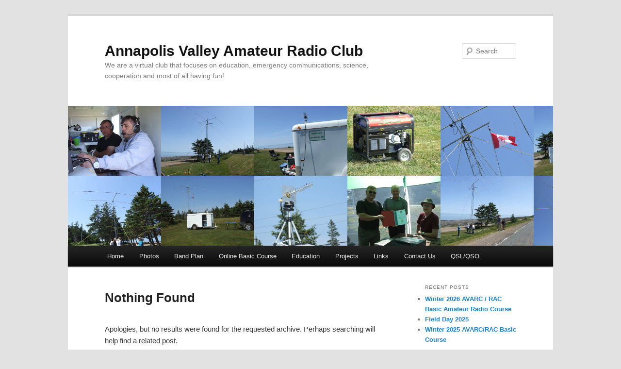

--- FILE ---
content_type: text/html; charset=UTF-8
request_url: https://avarc.ca/index.php/tag/remo/
body_size: 9977
content:
<!DOCTYPE html>
<html lang="en-CA">
<head>
<meta charset="UTF-8" />
<meta name="viewport" content="width=device-width, initial-scale=1.0" />
<title>
REMO | Annapolis Valley Amateur Radio Club	</title>
<link rel="profile" href="https://gmpg.org/xfn/11" />
<link rel="stylesheet" type="text/css" media="all" href="https://avarc.ca/wp-content/themes/twentyeleven/style.css?ver=20251202" />
<link rel="pingback" href="https://avarc.ca/xmlrpc.php">
<meta name='robots' content='max-image-preview:large' />
<link rel="alternate" type="application/rss+xml" title="Annapolis Valley Amateur Radio Club &raquo; Feed" href="https://avarc.ca/index.php/feed/" />
<link rel="alternate" type="application/rss+xml" title="Annapolis Valley Amateur Radio Club &raquo; Comments Feed" href="https://avarc.ca/index.php/comments/feed/" />
<link rel="alternate" type="application/rss+xml" title="Annapolis Valley Amateur Radio Club &raquo; REMO Tag Feed" href="https://avarc.ca/index.php/tag/remo/feed/" />
<style id='wp-img-auto-sizes-contain-inline-css' type='text/css'>
img:is([sizes=auto i],[sizes^="auto," i]){contain-intrinsic-size:3000px 1500px}
/*# sourceURL=wp-img-auto-sizes-contain-inline-css */
</style>
<style id='wp-emoji-styles-inline-css' type='text/css'>

	img.wp-smiley, img.emoji {
		display: inline !important;
		border: none !important;
		box-shadow: none !important;
		height: 1em !important;
		width: 1em !important;
		margin: 0 0.07em !important;
		vertical-align: -0.1em !important;
		background: none !important;
		padding: 0 !important;
	}
/*# sourceURL=wp-emoji-styles-inline-css */
</style>
<style id='wp-block-library-inline-css' type='text/css'>
:root{--wp-block-synced-color:#7a00df;--wp-block-synced-color--rgb:122,0,223;--wp-bound-block-color:var(--wp-block-synced-color);--wp-editor-canvas-background:#ddd;--wp-admin-theme-color:#007cba;--wp-admin-theme-color--rgb:0,124,186;--wp-admin-theme-color-darker-10:#006ba1;--wp-admin-theme-color-darker-10--rgb:0,107,160.5;--wp-admin-theme-color-darker-20:#005a87;--wp-admin-theme-color-darker-20--rgb:0,90,135;--wp-admin-border-width-focus:2px}@media (min-resolution:192dpi){:root{--wp-admin-border-width-focus:1.5px}}.wp-element-button{cursor:pointer}:root .has-very-light-gray-background-color{background-color:#eee}:root .has-very-dark-gray-background-color{background-color:#313131}:root .has-very-light-gray-color{color:#eee}:root .has-very-dark-gray-color{color:#313131}:root .has-vivid-green-cyan-to-vivid-cyan-blue-gradient-background{background:linear-gradient(135deg,#00d084,#0693e3)}:root .has-purple-crush-gradient-background{background:linear-gradient(135deg,#34e2e4,#4721fb 50%,#ab1dfe)}:root .has-hazy-dawn-gradient-background{background:linear-gradient(135deg,#faaca8,#dad0ec)}:root .has-subdued-olive-gradient-background{background:linear-gradient(135deg,#fafae1,#67a671)}:root .has-atomic-cream-gradient-background{background:linear-gradient(135deg,#fdd79a,#004a59)}:root .has-nightshade-gradient-background{background:linear-gradient(135deg,#330968,#31cdcf)}:root .has-midnight-gradient-background{background:linear-gradient(135deg,#020381,#2874fc)}:root{--wp--preset--font-size--normal:16px;--wp--preset--font-size--huge:42px}.has-regular-font-size{font-size:1em}.has-larger-font-size{font-size:2.625em}.has-normal-font-size{font-size:var(--wp--preset--font-size--normal)}.has-huge-font-size{font-size:var(--wp--preset--font-size--huge)}.has-text-align-center{text-align:center}.has-text-align-left{text-align:left}.has-text-align-right{text-align:right}.has-fit-text{white-space:nowrap!important}#end-resizable-editor-section{display:none}.aligncenter{clear:both}.items-justified-left{justify-content:flex-start}.items-justified-center{justify-content:center}.items-justified-right{justify-content:flex-end}.items-justified-space-between{justify-content:space-between}.screen-reader-text{border:0;clip-path:inset(50%);height:1px;margin:-1px;overflow:hidden;padding:0;position:absolute;width:1px;word-wrap:normal!important}.screen-reader-text:focus{background-color:#ddd;clip-path:none;color:#444;display:block;font-size:1em;height:auto;left:5px;line-height:normal;padding:15px 23px 14px;text-decoration:none;top:5px;width:auto;z-index:100000}html :where(.has-border-color){border-style:solid}html :where([style*=border-top-color]){border-top-style:solid}html :where([style*=border-right-color]){border-right-style:solid}html :where([style*=border-bottom-color]){border-bottom-style:solid}html :where([style*=border-left-color]){border-left-style:solid}html :where([style*=border-width]){border-style:solid}html :where([style*=border-top-width]){border-top-style:solid}html :where([style*=border-right-width]){border-right-style:solid}html :where([style*=border-bottom-width]){border-bottom-style:solid}html :where([style*=border-left-width]){border-left-style:solid}html :where(img[class*=wp-image-]){height:auto;max-width:100%}:where(figure){margin:0 0 1em}html :where(.is-position-sticky){--wp-admin--admin-bar--position-offset:var(--wp-admin--admin-bar--height,0px)}@media screen and (max-width:600px){html :where(.is-position-sticky){--wp-admin--admin-bar--position-offset:0px}}

/*# sourceURL=wp-block-library-inline-css */
</style><style id='global-styles-inline-css' type='text/css'>
:root{--wp--preset--aspect-ratio--square: 1;--wp--preset--aspect-ratio--4-3: 4/3;--wp--preset--aspect-ratio--3-4: 3/4;--wp--preset--aspect-ratio--3-2: 3/2;--wp--preset--aspect-ratio--2-3: 2/3;--wp--preset--aspect-ratio--16-9: 16/9;--wp--preset--aspect-ratio--9-16: 9/16;--wp--preset--color--black: #000;--wp--preset--color--cyan-bluish-gray: #abb8c3;--wp--preset--color--white: #fff;--wp--preset--color--pale-pink: #f78da7;--wp--preset--color--vivid-red: #cf2e2e;--wp--preset--color--luminous-vivid-orange: #ff6900;--wp--preset--color--luminous-vivid-amber: #fcb900;--wp--preset--color--light-green-cyan: #7bdcb5;--wp--preset--color--vivid-green-cyan: #00d084;--wp--preset--color--pale-cyan-blue: #8ed1fc;--wp--preset--color--vivid-cyan-blue: #0693e3;--wp--preset--color--vivid-purple: #9b51e0;--wp--preset--color--blue: #1982d1;--wp--preset--color--dark-gray: #373737;--wp--preset--color--medium-gray: #666;--wp--preset--color--light-gray: #e2e2e2;--wp--preset--gradient--vivid-cyan-blue-to-vivid-purple: linear-gradient(135deg,rgb(6,147,227) 0%,rgb(155,81,224) 100%);--wp--preset--gradient--light-green-cyan-to-vivid-green-cyan: linear-gradient(135deg,rgb(122,220,180) 0%,rgb(0,208,130) 100%);--wp--preset--gradient--luminous-vivid-amber-to-luminous-vivid-orange: linear-gradient(135deg,rgb(252,185,0) 0%,rgb(255,105,0) 100%);--wp--preset--gradient--luminous-vivid-orange-to-vivid-red: linear-gradient(135deg,rgb(255,105,0) 0%,rgb(207,46,46) 100%);--wp--preset--gradient--very-light-gray-to-cyan-bluish-gray: linear-gradient(135deg,rgb(238,238,238) 0%,rgb(169,184,195) 100%);--wp--preset--gradient--cool-to-warm-spectrum: linear-gradient(135deg,rgb(74,234,220) 0%,rgb(151,120,209) 20%,rgb(207,42,186) 40%,rgb(238,44,130) 60%,rgb(251,105,98) 80%,rgb(254,248,76) 100%);--wp--preset--gradient--blush-light-purple: linear-gradient(135deg,rgb(255,206,236) 0%,rgb(152,150,240) 100%);--wp--preset--gradient--blush-bordeaux: linear-gradient(135deg,rgb(254,205,165) 0%,rgb(254,45,45) 50%,rgb(107,0,62) 100%);--wp--preset--gradient--luminous-dusk: linear-gradient(135deg,rgb(255,203,112) 0%,rgb(199,81,192) 50%,rgb(65,88,208) 100%);--wp--preset--gradient--pale-ocean: linear-gradient(135deg,rgb(255,245,203) 0%,rgb(182,227,212) 50%,rgb(51,167,181) 100%);--wp--preset--gradient--electric-grass: linear-gradient(135deg,rgb(202,248,128) 0%,rgb(113,206,126) 100%);--wp--preset--gradient--midnight: linear-gradient(135deg,rgb(2,3,129) 0%,rgb(40,116,252) 100%);--wp--preset--font-size--small: 13px;--wp--preset--font-size--medium: 20px;--wp--preset--font-size--large: 36px;--wp--preset--font-size--x-large: 42px;--wp--preset--spacing--20: 0.44rem;--wp--preset--spacing--30: 0.67rem;--wp--preset--spacing--40: 1rem;--wp--preset--spacing--50: 1.5rem;--wp--preset--spacing--60: 2.25rem;--wp--preset--spacing--70: 3.38rem;--wp--preset--spacing--80: 5.06rem;--wp--preset--shadow--natural: 6px 6px 9px rgba(0, 0, 0, 0.2);--wp--preset--shadow--deep: 12px 12px 50px rgba(0, 0, 0, 0.4);--wp--preset--shadow--sharp: 6px 6px 0px rgba(0, 0, 0, 0.2);--wp--preset--shadow--outlined: 6px 6px 0px -3px rgb(255, 255, 255), 6px 6px rgb(0, 0, 0);--wp--preset--shadow--crisp: 6px 6px 0px rgb(0, 0, 0);}:where(.is-layout-flex){gap: 0.5em;}:where(.is-layout-grid){gap: 0.5em;}body .is-layout-flex{display: flex;}.is-layout-flex{flex-wrap: wrap;align-items: center;}.is-layout-flex > :is(*, div){margin: 0;}body .is-layout-grid{display: grid;}.is-layout-grid > :is(*, div){margin: 0;}:where(.wp-block-columns.is-layout-flex){gap: 2em;}:where(.wp-block-columns.is-layout-grid){gap: 2em;}:where(.wp-block-post-template.is-layout-flex){gap: 1.25em;}:where(.wp-block-post-template.is-layout-grid){gap: 1.25em;}.has-black-color{color: var(--wp--preset--color--black) !important;}.has-cyan-bluish-gray-color{color: var(--wp--preset--color--cyan-bluish-gray) !important;}.has-white-color{color: var(--wp--preset--color--white) !important;}.has-pale-pink-color{color: var(--wp--preset--color--pale-pink) !important;}.has-vivid-red-color{color: var(--wp--preset--color--vivid-red) !important;}.has-luminous-vivid-orange-color{color: var(--wp--preset--color--luminous-vivid-orange) !important;}.has-luminous-vivid-amber-color{color: var(--wp--preset--color--luminous-vivid-amber) !important;}.has-light-green-cyan-color{color: var(--wp--preset--color--light-green-cyan) !important;}.has-vivid-green-cyan-color{color: var(--wp--preset--color--vivid-green-cyan) !important;}.has-pale-cyan-blue-color{color: var(--wp--preset--color--pale-cyan-blue) !important;}.has-vivid-cyan-blue-color{color: var(--wp--preset--color--vivid-cyan-blue) !important;}.has-vivid-purple-color{color: var(--wp--preset--color--vivid-purple) !important;}.has-black-background-color{background-color: var(--wp--preset--color--black) !important;}.has-cyan-bluish-gray-background-color{background-color: var(--wp--preset--color--cyan-bluish-gray) !important;}.has-white-background-color{background-color: var(--wp--preset--color--white) !important;}.has-pale-pink-background-color{background-color: var(--wp--preset--color--pale-pink) !important;}.has-vivid-red-background-color{background-color: var(--wp--preset--color--vivid-red) !important;}.has-luminous-vivid-orange-background-color{background-color: var(--wp--preset--color--luminous-vivid-orange) !important;}.has-luminous-vivid-amber-background-color{background-color: var(--wp--preset--color--luminous-vivid-amber) !important;}.has-light-green-cyan-background-color{background-color: var(--wp--preset--color--light-green-cyan) !important;}.has-vivid-green-cyan-background-color{background-color: var(--wp--preset--color--vivid-green-cyan) !important;}.has-pale-cyan-blue-background-color{background-color: var(--wp--preset--color--pale-cyan-blue) !important;}.has-vivid-cyan-blue-background-color{background-color: var(--wp--preset--color--vivid-cyan-blue) !important;}.has-vivid-purple-background-color{background-color: var(--wp--preset--color--vivid-purple) !important;}.has-black-border-color{border-color: var(--wp--preset--color--black) !important;}.has-cyan-bluish-gray-border-color{border-color: var(--wp--preset--color--cyan-bluish-gray) !important;}.has-white-border-color{border-color: var(--wp--preset--color--white) !important;}.has-pale-pink-border-color{border-color: var(--wp--preset--color--pale-pink) !important;}.has-vivid-red-border-color{border-color: var(--wp--preset--color--vivid-red) !important;}.has-luminous-vivid-orange-border-color{border-color: var(--wp--preset--color--luminous-vivid-orange) !important;}.has-luminous-vivid-amber-border-color{border-color: var(--wp--preset--color--luminous-vivid-amber) !important;}.has-light-green-cyan-border-color{border-color: var(--wp--preset--color--light-green-cyan) !important;}.has-vivid-green-cyan-border-color{border-color: var(--wp--preset--color--vivid-green-cyan) !important;}.has-pale-cyan-blue-border-color{border-color: var(--wp--preset--color--pale-cyan-blue) !important;}.has-vivid-cyan-blue-border-color{border-color: var(--wp--preset--color--vivid-cyan-blue) !important;}.has-vivid-purple-border-color{border-color: var(--wp--preset--color--vivid-purple) !important;}.has-vivid-cyan-blue-to-vivid-purple-gradient-background{background: var(--wp--preset--gradient--vivid-cyan-blue-to-vivid-purple) !important;}.has-light-green-cyan-to-vivid-green-cyan-gradient-background{background: var(--wp--preset--gradient--light-green-cyan-to-vivid-green-cyan) !important;}.has-luminous-vivid-amber-to-luminous-vivid-orange-gradient-background{background: var(--wp--preset--gradient--luminous-vivid-amber-to-luminous-vivid-orange) !important;}.has-luminous-vivid-orange-to-vivid-red-gradient-background{background: var(--wp--preset--gradient--luminous-vivid-orange-to-vivid-red) !important;}.has-very-light-gray-to-cyan-bluish-gray-gradient-background{background: var(--wp--preset--gradient--very-light-gray-to-cyan-bluish-gray) !important;}.has-cool-to-warm-spectrum-gradient-background{background: var(--wp--preset--gradient--cool-to-warm-spectrum) !important;}.has-blush-light-purple-gradient-background{background: var(--wp--preset--gradient--blush-light-purple) !important;}.has-blush-bordeaux-gradient-background{background: var(--wp--preset--gradient--blush-bordeaux) !important;}.has-luminous-dusk-gradient-background{background: var(--wp--preset--gradient--luminous-dusk) !important;}.has-pale-ocean-gradient-background{background: var(--wp--preset--gradient--pale-ocean) !important;}.has-electric-grass-gradient-background{background: var(--wp--preset--gradient--electric-grass) !important;}.has-midnight-gradient-background{background: var(--wp--preset--gradient--midnight) !important;}.has-small-font-size{font-size: var(--wp--preset--font-size--small) !important;}.has-medium-font-size{font-size: var(--wp--preset--font-size--medium) !important;}.has-large-font-size{font-size: var(--wp--preset--font-size--large) !important;}.has-x-large-font-size{font-size: var(--wp--preset--font-size--x-large) !important;}
/*# sourceURL=global-styles-inline-css */
</style>

<style id='classic-theme-styles-inline-css' type='text/css'>
/*! This file is auto-generated */
.wp-block-button__link{color:#fff;background-color:#32373c;border-radius:9999px;box-shadow:none;text-decoration:none;padding:calc(.667em + 2px) calc(1.333em + 2px);font-size:1.125em}.wp-block-file__button{background:#32373c;color:#fff;text-decoration:none}
/*# sourceURL=/wp-includes/css/classic-themes.min.css */
</style>
<link rel='stylesheet' id='contact-form-7-css' href='https://avarc.ca/wp-content/plugins/contact-form-7/includes/css/styles.css?ver=6.1.4' type='text/css' media='all' />
<style id='contact-form-7-inline-css' type='text/css'>
.wpcf7 .wpcf7-recaptcha iframe {margin-bottom: 0;}.wpcf7 .wpcf7-recaptcha[data-align="center"] > div {margin: 0 auto;}.wpcf7 .wpcf7-recaptcha[data-align="right"] > div {margin: 0 0 0 auto;}
/*# sourceURL=contact-form-7-inline-css */
</style>
<link rel='stylesheet' id='twentyeleven-block-style-css' href='https://avarc.ca/wp-content/themes/twentyeleven/blocks.css?ver=20240703' type='text/css' media='all' />
<link rel='stylesheet' id='__EPYT__style-css' href='https://avarc.ca/wp-content/plugins/youtube-embed-plus/styles/ytprefs.min.css?ver=14.2.4' type='text/css' media='all' />
<style id='__EPYT__style-inline-css' type='text/css'>

                .epyt-gallery-thumb {
                        width: 33.333%;
                }
                
/*# sourceURL=__EPYT__style-inline-css */
</style>
<script type="text/javascript" src="https://avarc.ca/wp-includes/js/jquery/jquery.min.js?ver=3.7.1" id="jquery-core-js"></script>
<script type="text/javascript" src="https://avarc.ca/wp-includes/js/jquery/jquery-migrate.min.js?ver=3.4.1" id="jquery-migrate-js"></script>
<script type="text/javascript" id="__ytprefs__-js-extra">
/* <![CDATA[ */
var _EPYT_ = {"ajaxurl":"https://avarc.ca/wp-admin/admin-ajax.php","security":"ff6210bbd0","gallery_scrolloffset":"20","eppathtoscripts":"https://avarc.ca/wp-content/plugins/youtube-embed-plus/scripts/","eppath":"https://avarc.ca/wp-content/plugins/youtube-embed-plus/","epresponsiveselector":"[\"iframe.__youtube_prefs_widget__\"]","epdovol":"1","version":"14.2.4","evselector":"iframe.__youtube_prefs__[src], iframe[src*=\"youtube.com/embed/\"], iframe[src*=\"youtube-nocookie.com/embed/\"]","ajax_compat":"","maxres_facade":"eager","ytapi_load":"light","pause_others":"","stopMobileBuffer":"1","facade_mode":"","not_live_on_channel":""};
//# sourceURL=__ytprefs__-js-extra
/* ]]> */
</script>
<script type="text/javascript" src="https://avarc.ca/wp-content/plugins/youtube-embed-plus/scripts/ytprefs.min.js?ver=14.2.4" id="__ytprefs__-js"></script>
<link rel="https://api.w.org/" href="https://avarc.ca/index.php/wp-json/" /><link rel="alternate" title="JSON" type="application/json" href="https://avarc.ca/index.php/wp-json/wp/v2/tags/59" /><link rel="EditURI" type="application/rsd+xml" title="RSD" href="https://avarc.ca/xmlrpc.php?rsd" />
<meta name="generator" content="WordPress 6.9" />

		<!-- GA Google Analytics @ https://m0n.co/ga -->
		<script>
			(function(i,s,o,g,r,a,m){i['GoogleAnalyticsObject']=r;i[r]=i[r]||function(){
			(i[r].q=i[r].q||[]).push(arguments)},i[r].l=1*new Date();a=s.createElement(o),
			m=s.getElementsByTagName(o)[0];a.async=1;a.src=g;m.parentNode.insertBefore(a,m)
			})(window,document,'script','https://www.google-analytics.com/analytics.js','ga');
			ga('create', 'G-7Q014DGEWW', 'auto');
			ga('send', 'pageview');
		</script>

	<style type="text/css">.recentcomments a{display:inline !important;padding:0 !important;margin:0 !important;}</style></head>

<body class="archive tag tag-remo tag-59 wp-embed-responsive wp-theme-twentyeleven locale-en-ca two-column right-sidebar">
<div class="skip-link"><a class="assistive-text" href="#content">Skip to primary content</a></div><div class="skip-link"><a class="assistive-text" href="#secondary">Skip to secondary content</a></div><div id="page" class="hfeed">
	<header id="branding">
			<hgroup>
									<h1 id="site-title"><span><a href="https://avarc.ca/" rel="home" >Annapolis Valley Amateur Radio Club</a></span></h1>
										<h2 id="site-description">We are a virtual club that focuses on education, emergency communications, science, cooperation and most of all having fun!</h2>
							</hgroup>

						<a href="https://avarc.ca/" rel="home" >
				<img src="https://avarc.ca/wp-content/uploads/2016/08/avarc_logo.png" width="1000" height="288" alt="Annapolis Valley Amateur Radio Club" srcset="https://avarc.ca/wp-content/uploads/2016/08/avarc_logo.png 1000w, https://avarc.ca/wp-content/uploads/2016/08/avarc_logo-300x86.png 300w, https://avarc.ca/wp-content/uploads/2016/08/avarc_logo-768x221.png 768w, https://avarc.ca/wp-content/uploads/2016/08/avarc_logo-500x144.png 500w" sizes="(max-width: 1000px) 100vw, 1000px" decoding="async" fetchpriority="high" />			</a>
			
									<form method="get" id="searchform" action="https://avarc.ca/">
		<label for="s" class="assistive-text">Search</label>
		<input type="text" class="field" name="s" id="s" placeholder="Search" />
		<input type="submit" class="submit" name="submit" id="searchsubmit" value="Search" />
	</form>
			
			<nav id="access">
				<h3 class="assistive-text">Main menu</h3>
				<div class="menu-menu-1-container"><ul id="menu-menu-1" class="menu"><li id="menu-item-68" class="menu-item menu-item-type-custom menu-item-object-custom menu-item-home menu-item-has-children menu-item-68"><a href="https://avarc.ca/">Home</a>
<ul class="sub-menu">
	<li id="menu-item-143" class="menu-item menu-item-type-post_type menu-item-object-page menu-item-143"><a href="https://avarc.ca/index.php/who-we-are/">Who We Are</a></li>
</ul>
</li>
<li id="menu-item-786" class="menu-item menu-item-type-custom menu-item-object-custom menu-item-has-children menu-item-786"><a href="#">Photos</a>
<ul class="sub-menu">
	<li id="menu-item-787" class="menu-item menu-item-type-post_type menu-item-object-page menu-item-787"><a href="https://avarc.ca/index.php/field-day/">Field Day</a></li>
	<li id="menu-item-791" class="menu-item menu-item-type-post_type menu-item-object-page menu-item-791"><a href="https://avarc.ca/index.php/winter-field-day/">Winter Field Day</a></li>
	<li id="menu-item-794" class="menu-item menu-item-type-post_type menu-item-object-page menu-item-794"><a href="https://avarc.ca/index.php/club-activities/">Club Activities</a></li>
	<li id="menu-item-797" class="menu-item menu-item-type-post_type menu-item-object-page menu-item-797"><a href="https://avarc.ca/index.php/activations/">Activations</a></li>
	<li id="menu-item-800" class="menu-item menu-item-type-post_type menu-item-object-page menu-item-800"><a href="https://avarc.ca/index.php/education-2/">Education and Learning</a></li>
	<li id="menu-item-803" class="menu-item menu-item-type-post_type menu-item-object-page menu-item-803"><a href="https://avarc.ca/index.php/emergency-preparedness/">Emergency Preparedness</a></li>
</ul>
</li>
<li id="menu-item-150" class="menu-item menu-item-type-post_type menu-item-object-page menu-item-has-children menu-item-150"><a href="https://avarc.ca/index.php/band-plan/">Band Plan</a>
<ul class="sub-menu">
	<li id="menu-item-105" class="menu-item menu-item-type-custom menu-item-object-custom menu-item-105"><a target="_blank" href="https://wp.rac.ca/wp-content/uploads/files/pdf/RAC%20Bandplan%20December%201%202015.pdf">0 &#8211; 30MHz</a></li>
	<li id="menu-item-152" class="menu-item menu-item-type-custom menu-item-object-custom menu-item-152"><a href="https://avarc.ca/?mdocs-file=1018">630 Meter Band</a></li>
</ul>
</li>
<li id="menu-item-487" class="menu-item menu-item-type-post_type menu-item-object-page menu-item-has-children menu-item-487"><a href="https://avarc.ca/index.php/online-basic-course/">Online Basic Course</a>
<ul class="sub-menu">
	<li id="menu-item-1260" class="menu-item menu-item-type-post_type menu-item-object-page menu-item-1260"><a href="https://avarc.ca/index.php/online-basic-course/">Basic Course Lessons</a></li>
	<li id="menu-item-1259" class="menu-item menu-item-type-post_type menu-item-object-page menu-item-1259"><a href="https://avarc.ca/index.php/education/basic-course/ised-document-audio-recordings/">ISED Document Audio Recordings</a></li>
</ul>
</li>
<li id="menu-item-136" class="menu-item menu-item-type-post_type menu-item-object-page menu-item-has-children menu-item-136"><a href="https://avarc.ca/index.php/education/">Education</a>
<ul class="sub-menu">
	<li id="menu-item-1320" class="menu-item menu-item-type-post_type menu-item-object-page menu-item-1320"><a href="https://avarc.ca/index.php/online-basic-course/">Online Basic Course</a></li>
	<li id="menu-item-271" class="menu-item menu-item-type-post_type menu-item-object-page menu-item-271"><a href="https://avarc.ca/index.php/education/advanced-course/">Advanced Course</a></li>
	<li id="menu-item-279" class="menu-item menu-item-type-post_type menu-item-object-page menu-item-279"><a href="https://avarc.ca/index.php/education/general-educational/">General (not course related)</a></li>
	<li id="menu-item-376" class="menu-item menu-item-type-post_type menu-item-object-page menu-item-376"><a href="https://avarc.ca/index.php/education/emo/">EMO</a></li>
</ul>
</li>
<li id="menu-item-255" class="menu-item menu-item-type-custom menu-item-object-custom menu-item-has-children menu-item-255"><a href="#">Projects</a>
<ul class="sub-menu">
	<li id="menu-item-260" class="menu-item menu-item-type-post_type menu-item-object-page menu-item-260"><a href="https://avarc.ca/index.php/arsa-balloon-project/">ARSA Balloon Project</a></li>
</ul>
</li>
<li id="menu-item-121" class="menu-item menu-item-type-post_type menu-item-object-page menu-item-121"><a href="https://avarc.ca/index.php/links/">Links</a></li>
<li id="menu-item-70" class="menu-item menu-item-type-post_type menu-item-object-page menu-item-70"><a href="https://avarc.ca/index.php/contact-us/">Contact Us</a></li>
<li id="menu-item-256" class="menu-item menu-item-type-custom menu-item-object-custom menu-item-has-children menu-item-256"><a href="#">QSL/QSO</a>
<ul class="sub-menu">
	<li id="menu-item-206" class="menu-item menu-item-type-custom menu-item-object-custom menu-item-206"><a target="_blank" href="https://www.eQSL.cc/Member.cfm?VA1AVR">QSL</a></li>
	<li id="menu-item-207" class="menu-item menu-item-type-custom menu-item-object-custom menu-item-207"><a target="_blank" href="https://avarc.ca/qsomap.html">QSO Map</a></li>
</ul>
</li>
</ul></div>			</nav><!-- #access -->
	</header><!-- #branding -->


	<div id="main">

		<section id="primary">
			<div id="content" role="main">

			
				<article id="post-0" class="post no-results not-found">
					<header class="entry-header">
						<h1 class="entry-title">Nothing Found</h1>
					</header><!-- .entry-header -->

					<div class="entry-content">
						<p>Apologies, but no results were found for the requested archive. Perhaps searching will help find a related post.</p>
							<form method="get" id="searchform" action="https://avarc.ca/">
		<label for="s" class="assistive-text">Search</label>
		<input type="text" class="field" name="s" id="s" placeholder="Search" />
		<input type="submit" class="submit" name="submit" id="searchsubmit" value="Search" />
	</form>
					</div><!-- .entry-content -->
				</article><!-- #post-0 -->

			
			</div><!-- #content -->
		</section><!-- #primary -->

		<div id="secondary" class="widget-area" role="complementary">
			
		<aside id="recent-posts-2" class="widget widget_recent_entries">
		<h3 class="widget-title">Recent Posts</h3>
		<ul>
											<li>
					<a href="https://avarc.ca/index.php/winter-2026-avarc-rac-basic-amateur-radio-course/">Winter 2026 AVARC / RAC Basic Amateur Radio Course</a>
									</li>
											<li>
					<a href="https://avarc.ca/index.php/field-day-2025/">Field Day 2025</a>
									</li>
											<li>
					<a href="https://avarc.ca/index.php/winter-2025-avarc-rac-basic-course/">Winter 2025 AVARC/RAC Basic Course</a>
									</li>
					</ul>

		</aside><aside id="recent-comments-2" class="widget widget_recent_comments"><h3 class="widget-title">Recent Comments</h3><ul id="recentcomments"><li class="recentcomments"><span class="comment-author-link">Al Penney</span> on <a href="https://avarc.ca/index.php/winter-2025-avarc-rac-basic-course/#comment-32885">Winter 2025 AVARC/RAC Basic Course</a></li><li class="recentcomments"><span class="comment-author-link">Charles T Thompson</span> on <a href="https://avarc.ca/index.php/winter-2025-avarc-rac-basic-course/#comment-32859">Winter 2025 AVARC/RAC Basic Course</a></li><li class="recentcomments"><span class="comment-author-link">Al Penney</span> on <a href="https://avarc.ca/index.php/winter-2025-avarc-rac-basic-course/#comment-28652">Winter 2025 AVARC/RAC Basic Course</a></li></ul></aside><aside id="categories-2" class="widget widget_categories"><h3 class="widget-title">Categories</h3>
			<ul>
					<li class="cat-item cat-item-29"><a href="https://avarc.ca/index.php/category/announcements/">Announcements</a>
</li>
	<li class="cat-item cat-item-6"><a href="https://avarc.ca/index.php/category/antennas/">Antennas</a>
</li>
	<li class="cat-item cat-item-65"><a href="https://avarc.ca/index.php/category/balloon-project/">Balloon Project</a>
</li>
	<li class="cat-item cat-item-4"><a href="https://avarc.ca/index.php/category/theory/basic-theory/">Basic Theory</a>
</li>
	<li class="cat-item cat-item-12"><a href="https://avarc.ca/index.php/category/operating/digital-modes/">Digital Modes</a>
</li>
	<li class="cat-item cat-item-11"><a href="https://avarc.ca/index.php/category/dx/">DX</a>
</li>
	<li class="cat-item cat-item-9"><a href="https://avarc.ca/index.php/category/emergency-preparedness/">Emergency Preparedness</a>
</li>
	<li class="cat-item cat-item-8"><a href="https://avarc.ca/index.php/category/events-celebrations/">Events &amp; Celebrations</a>
</li>
	<li class="cat-item cat-item-27"><a href="https://avarc.ca/index.php/category/ham-humour/">Ham Humour</a>
</li>
	<li class="cat-item cat-item-7"><a href="https://avarc.ca/index.php/category/history/">History</a>
</li>
	<li class="cat-item cat-item-5"><a href="https://avarc.ca/index.php/category/operating/">Operating</a>
</li>
	<li class="cat-item cat-item-10"><a href="https://avarc.ca/index.php/category/promoting-amateur-radio/">Promoting Amateur Radio</a>
</li>
	<li class="cat-item cat-item-45"><a href="https://avarc.ca/index.php/category/satellites/">Satellites</a>
</li>
	<li class="cat-item cat-item-3"><a href="https://avarc.ca/index.php/category/theory/">Theory</a>
</li>
			</ul>

			</aside><aside id="tag_cloud-2" class="widget widget_tag_cloud"><h3 class="widget-title">Tags</h3><div class="tagcloud"><ul class='wp-tag-cloud' role='list'>
	<li><a href="https://avarc.ca/index.php/tag/aide-memoire/" class="tag-cloud-link tag-link-58 tag-link-position-1" style="font-size: 8pt;" aria-label="Aide-Memoire (1 item)">Aide-Memoire</a></li>
	<li><a href="https://avarc.ca/index.php/tag/amsat/" class="tag-cloud-link tag-link-47 tag-link-position-2" style="font-size: 8pt;" aria-label="amsat (1 item)">amsat</a></li>
	<li><a href="https://avarc.ca/index.php/tag/announcement/" class="tag-cloud-link tag-link-30 tag-link-position-3" style="font-size: 8pt;" aria-label="announcement (1 item)">announcement</a></li>
	<li><a href="https://avarc.ca/index.php/tag/antennas/" class="tag-cloud-link tag-link-20 tag-link-position-4" style="font-size: 14.588235294118pt;" aria-label="antennas (4 items)">antennas</a></li>
	<li><a href="https://avarc.ca/index.php/tag/awards/" class="tag-cloud-link tag-link-69 tag-link-position-5" style="font-size: 8pt;" aria-label="Awards (1 item)">Awards</a></li>
	<li><a href="https://avarc.ca/index.php/tag/band-plan/" class="tag-cloud-link tag-link-64 tag-link-position-6" style="font-size: 8pt;" aria-label="band plan (1 item)">band plan</a></li>
	<li><a href="https://avarc.ca/index.php/tag/basic/" class="tag-cloud-link tag-link-56 tag-link-position-7" style="font-size: 8pt;" aria-label="Basic (1 item)">Basic</a></li>
	<li><a href="https://avarc.ca/index.php/tag/basic-course/" class="tag-cloud-link tag-link-38 tag-link-position-8" style="font-size: 22pt;" aria-label="basic course (13 items)">basic course</a></li>
	<li><a href="https://avarc.ca/index.php/tag/california/" class="tag-cloud-link tag-link-66 tag-link-position-9" style="font-size: 8pt;" aria-label="California (1 item)">California</a></li>
	<li><a href="https://avarc.ca/index.php/tag/callout/" class="tag-cloud-link tag-link-60 tag-link-position-10" style="font-size: 8pt;" aria-label="Callout (1 item)">Callout</a></li>
	<li><a href="https://avarc.ca/index.php/tag/course/" class="tag-cloud-link tag-link-55 tag-link-position-11" style="font-size: 8pt;" aria-label="Course (1 item)">Course</a></li>
	<li><a href="https://avarc.ca/index.php/tag/digital-modes/" class="tag-cloud-link tag-link-16 tag-link-position-12" style="font-size: 8pt;" aria-label="digital modes (1 item)">digital modes</a></li>
	<li><a href="https://avarc.ca/index.php/tag/discord/" class="tag-cloud-link tag-link-77 tag-link-position-13" style="font-size: 8pt;" aria-label="Discord (1 item)">Discord</a></li>
	<li><a href="https://avarc.ca/index.php/tag/dx/" class="tag-cloud-link tag-link-17 tag-link-position-14" style="font-size: 8pt;" aria-label="DX (1 item)">DX</a></li>
	<li><a href="https://avarc.ca/index.php/tag/dxpedition/" class="tag-cloud-link tag-link-31 tag-link-position-15" style="font-size: 8pt;" aria-label="DXPedition (1 item)">DXPedition</a></li>
	<li><a href="https://avarc.ca/index.php/tag/educational/" class="tag-cloud-link tag-link-22 tag-link-position-16" style="font-size: 8pt;" aria-label="educational (1 item)">educational</a></li>
	<li><a href="https://avarc.ca/index.php/tag/emcomm-course/" class="tag-cloud-link tag-link-61 tag-link-position-17" style="font-size: 8pt;" aria-label="EmComm Course (1 item)">EmComm Course</a></li>
	<li><a href="https://avarc.ca/index.php/tag/emergency/" class="tag-cloud-link tag-link-25 tag-link-position-18" style="font-size: 17.882352941176pt;" aria-label="emergency (7 items)">emergency</a></li>
	<li><a href="https://avarc.ca/index.php/tag/event/" class="tag-cloud-link tag-link-26 tag-link-position-19" style="font-size: 10.964705882353pt;" aria-label="event (2 items)">event</a></li>
	<li><a href="https://avarc.ca/index.php/tag/field/" class="tag-cloud-link tag-link-35 tag-link-position-20" style="font-size: 8pt;" aria-label="field (1 item)">field</a></li>
	<li><a href="https://avarc.ca/index.php/tag/field-day/" class="tag-cloud-link tag-link-14 tag-link-position-21" style="font-size: 20.188235294118pt;" aria-label="Field Day (10 items)">Field Day</a></li>
	<li><a href="https://avarc.ca/index.php/tag/hf/" class="tag-cloud-link tag-link-18 tag-link-position-22" style="font-size: 8pt;" aria-label="HF (1 item)">HF</a></li>
	<li><a href="https://avarc.ca/index.php/tag/history/" class="tag-cloud-link tag-link-24 tag-link-position-23" style="font-size: 15.905882352941pt;" aria-label="history (5 items)">history</a></li>
	<li><a href="https://avarc.ca/index.php/tag/humour/" class="tag-cloud-link tag-link-28 tag-link-position-24" style="font-size: 18.705882352941pt;" aria-label="humour (8 items)">humour</a></li>
	<li><a href="https://avarc.ca/index.php/tag/international/" class="tag-cloud-link tag-link-67 tag-link-position-25" style="font-size: 8pt;" aria-label="International (1 item)">International</a></li>
	<li><a href="https://avarc.ca/index.php/tag/ised/" class="tag-cloud-link tag-link-74 tag-link-position-26" style="font-size: 14.588235294118pt;" aria-label="ISED (4 items)">ISED</a></li>
	<li><a href="https://avarc.ca/index.php/tag/license/" class="tag-cloud-link tag-link-54 tag-link-position-27" style="font-size: 8pt;" aria-label="License (1 item)">License</a></li>
	<li><a href="https://avarc.ca/index.php/tag/lighthouse/" class="tag-cloud-link tag-link-32 tag-link-position-28" style="font-size: 12.941176470588pt;" aria-label="lighthouse (3 items)">lighthouse</a></li>
	<li><a href="https://avarc.ca/index.php/tag/maarc/" class="tag-cloud-link tag-link-75 tag-link-position-29" style="font-size: 8pt;" aria-label="MAARC (1 item)">MAARC</a></li>
	<li><a href="https://avarc.ca/index.php/tag/mavcomm/" class="tag-cloud-link tag-link-62 tag-link-position-30" style="font-size: 8pt;" aria-label="MAVCOMM (1 item)">MAVCOMM</a></li>
	<li><a href="https://avarc.ca/index.php/tag/moncton/" class="tag-cloud-link tag-link-76 tag-link-position-31" style="font-size: 8pt;" aria-label="Moncton (1 item)">Moncton</a></li>
	<li><a href="https://avarc.ca/index.php/tag/nvis/" class="tag-cloud-link tag-link-71 tag-link-position-32" style="font-size: 8pt;" aria-label="NVIS (1 item)">NVIS</a></li>
	<li><a href="https://avarc.ca/index.php/tag/operating/" class="tag-cloud-link tag-link-21 tag-link-position-33" style="font-size: 8pt;" aria-label="operating (1 item)">operating</a></li>
	<li><a href="https://avarc.ca/index.php/tag/packet-radio/" class="tag-cloud-link tag-link-73 tag-link-position-34" style="font-size: 8pt;" aria-label="packet radio (1 item)">packet radio</a></li>
	<li><a href="https://avarc.ca/index.php/tag/promoting/" class="tag-cloud-link tag-link-23 tag-link-position-35" style="font-size: 8pt;" aria-label="promoting (1 item)">promoting</a></li>
	<li><a href="https://avarc.ca/index.php/tag/question-bank/" class="tag-cloud-link tag-link-57 tag-link-position-36" style="font-size: 8pt;" aria-label="Question Bank (1 item)">Question Bank</a></li>
	<li><a href="https://avarc.ca/index.php/tag/rac/" class="tag-cloud-link tag-link-68 tag-link-position-37" style="font-size: 12.941176470588pt;" aria-label="RAC (3 items)">RAC</a></li>
	<li><a href="https://avarc.ca/index.php/tag/remo/" class="tag-cloud-link tag-link-59 tag-link-position-38" style="font-size: 8pt;" aria-label="REMO (1 item)">REMO</a></li>
	<li><a href="https://avarc.ca/index.php/tag/smart/" class="tag-cloud-link tag-link-44 tag-link-position-39" style="font-size: 10.964705882353pt;" aria-label="smart (2 items)">smart</a></li>
	<li><a href="https://avarc.ca/index.php/tag/space/" class="tag-cloud-link tag-link-37 tag-link-position-40" style="font-size: 10.964705882353pt;" aria-label="space (2 items)">space</a></li>
	<li><a href="https://avarc.ca/index.php/tag/spectrum/" class="tag-cloud-link tag-link-63 tag-link-position-41" style="font-size: 8pt;" aria-label="Spectrum (1 item)">Spectrum</a></li>
	<li><a href="https://avarc.ca/index.php/tag/spring/" class="tag-cloud-link tag-link-72 tag-link-position-42" style="font-size: 8pt;" aria-label="spring (1 item)">spring</a></li>
	<li><a href="https://avarc.ca/index.php/tag/summer/" class="tag-cloud-link tag-link-70 tag-link-position-43" style="font-size: 8pt;" aria-label="summer (1 item)">summer</a></li>
	<li><a href="https://avarc.ca/index.php/tag/vhf/" class="tag-cloud-link tag-link-19 tag-link-position-44" style="font-size: 8pt;" aria-label="VHF (1 item)">VHF</a></li>
	<li><a href="https://avarc.ca/index.php/tag/winter-field-day/" class="tag-cloud-link tag-link-41 tag-link-position-45" style="font-size: 10.964705882353pt;" aria-label="winter field day (2 items)">winter field day</a></li>
</ul>
</div>
</aside><aside id="archives-2" class="widget widget_archive"><h3 class="widget-title">Archives</h3>
			<ul>
					<li><a href='https://avarc.ca/index.php/2026/01/'>January 2026</a></li>
	<li><a href='https://avarc.ca/index.php/2025/06/'>June 2025</a></li>
	<li><a href='https://avarc.ca/index.php/2025/01/'>January 2025</a></li>
	<li><a href='https://avarc.ca/index.php/2024/12/'>December 2024</a></li>
	<li><a href='https://avarc.ca/index.php/2024/08/'>August 2024</a></li>
	<li><a href='https://avarc.ca/index.php/2024/06/'>June 2024</a></li>
	<li><a href='https://avarc.ca/index.php/2024/03/'>March 2024</a></li>
	<li><a href='https://avarc.ca/index.php/2024/02/'>February 2024</a></li>
	<li><a href='https://avarc.ca/index.php/2023/08/'>August 2023</a></li>
	<li><a href='https://avarc.ca/index.php/2023/04/'>April 2023</a></li>
	<li><a href='https://avarc.ca/index.php/2023/02/'>February 2023</a></li>
	<li><a href='https://avarc.ca/index.php/2022/12/'>December 2022</a></li>
	<li><a href='https://avarc.ca/index.php/2022/04/'>April 2022</a></li>
	<li><a href='https://avarc.ca/index.php/2022/01/'>January 2022</a></li>
	<li><a href='https://avarc.ca/index.php/2021/08/'>August 2021</a></li>
	<li><a href='https://avarc.ca/index.php/2021/03/'>March 2021</a></li>
	<li><a href='https://avarc.ca/index.php/2020/12/'>December 2020</a></li>
	<li><a href='https://avarc.ca/index.php/2020/07/'>July 2020</a></li>
	<li><a href='https://avarc.ca/index.php/2020/06/'>June 2020</a></li>
	<li><a href='https://avarc.ca/index.php/2020/02/'>February 2020</a></li>
	<li><a href='https://avarc.ca/index.php/2019/01/'>January 2019</a></li>
	<li><a href='https://avarc.ca/index.php/2018/11/'>November 2018</a></li>
	<li><a href='https://avarc.ca/index.php/2018/06/'>June 2018</a></li>
	<li><a href='https://avarc.ca/index.php/2018/05/'>May 2018</a></li>
	<li><a href='https://avarc.ca/index.php/2018/04/'>April 2018</a></li>
	<li><a href='https://avarc.ca/index.php/2017/12/'>December 2017</a></li>
	<li><a href='https://avarc.ca/index.php/2017/05/'>May 2017</a></li>
	<li><a href='https://avarc.ca/index.php/2017/04/'>April 2017</a></li>
	<li><a href='https://avarc.ca/index.php/2017/03/'>March 2017</a></li>
	<li><a href='https://avarc.ca/index.php/2017/01/'>January 2017</a></li>
	<li><a href='https://avarc.ca/index.php/2016/11/'>November 2016</a></li>
	<li><a href='https://avarc.ca/index.php/2016/10/'>October 2016</a></li>
	<li><a href='https://avarc.ca/index.php/2016/09/'>September 2016</a></li>
	<li><a href='https://avarc.ca/index.php/2016/08/'>August 2016</a></li>
	<li><a href='https://avarc.ca/index.php/2016/06/'>June 2016</a></li>
	<li><a href='https://avarc.ca/index.php/2016/05/'>May 2016</a></li>
	<li><a href='https://avarc.ca/index.php/2016/04/'>April 2016</a></li>
			</ul>

			</aside>		</div><!-- #secondary .widget-area -->

	</div><!-- #main -->

	<footer id="colophon">

			

			<div id="site-generator">
												<a href="https://en-ca.wordpress.org/" class="imprint" title="Semantic Personal Publishing Platform">
					Proudly powered by WordPress				</a>
			</div>
	</footer><!-- #colophon -->
</div><!-- #page -->

<script type="speculationrules">
{"prefetch":[{"source":"document","where":{"and":[{"href_matches":"/*"},{"not":{"href_matches":["/wp-*.php","/wp-admin/*","/wp-content/uploads/*","/wp-content/*","/wp-content/plugins/*","/wp-content/themes/twentyeleven/*","/*\\?(.+)"]}},{"not":{"selector_matches":"a[rel~=\"nofollow\"]"}},{"not":{"selector_matches":".no-prefetch, .no-prefetch a"}}]},"eagerness":"conservative"}]}
</script>
<script type="text/javascript" src="https://avarc.ca/wp-includes/js/dist/hooks.min.js?ver=dd5603f07f9220ed27f1" id="wp-hooks-js"></script>
<script type="text/javascript" src="https://avarc.ca/wp-includes/js/dist/i18n.min.js?ver=c26c3dc7bed366793375" id="wp-i18n-js"></script>
<script type="text/javascript" id="wp-i18n-js-after">
/* <![CDATA[ */
wp.i18n.setLocaleData( { 'text direction\u0004ltr': [ 'ltr' ] } );
//# sourceURL=wp-i18n-js-after
/* ]]> */
</script>
<script type="text/javascript" src="https://avarc.ca/wp-content/plugins/contact-form-7/includes/swv/js/index.js?ver=6.1.4" id="swv-js"></script>
<script type="text/javascript" id="contact-form-7-js-before">
/* <![CDATA[ */
var wpcf7 = {
    "api": {
        "root": "https:\/\/avarc.ca\/index.php\/wp-json\/",
        "namespace": "contact-form-7\/v1"
    }
};
//# sourceURL=contact-form-7-js-before
/* ]]> */
</script>
<script type="text/javascript" src="https://avarc.ca/wp-content/plugins/contact-form-7/includes/js/index.js?ver=6.1.4" id="contact-form-7-js"></script>
<script type="text/javascript" src="https://avarc.ca/wp-content/plugins/youtube-embed-plus/scripts/fitvids.min.js?ver=14.2.4" id="__ytprefsfitvids__-js"></script>
<script id="wp-emoji-settings" type="application/json">
{"baseUrl":"https://s.w.org/images/core/emoji/17.0.2/72x72/","ext":".png","svgUrl":"https://s.w.org/images/core/emoji/17.0.2/svg/","svgExt":".svg","source":{"concatemoji":"https://avarc.ca/wp-includes/js/wp-emoji-release.min.js?ver=6.9"}}
</script>
<script type="module">
/* <![CDATA[ */
/*! This file is auto-generated */
const a=JSON.parse(document.getElementById("wp-emoji-settings").textContent),o=(window._wpemojiSettings=a,"wpEmojiSettingsSupports"),s=["flag","emoji"];function i(e){try{var t={supportTests:e,timestamp:(new Date).valueOf()};sessionStorage.setItem(o,JSON.stringify(t))}catch(e){}}function c(e,t,n){e.clearRect(0,0,e.canvas.width,e.canvas.height),e.fillText(t,0,0);t=new Uint32Array(e.getImageData(0,0,e.canvas.width,e.canvas.height).data);e.clearRect(0,0,e.canvas.width,e.canvas.height),e.fillText(n,0,0);const a=new Uint32Array(e.getImageData(0,0,e.canvas.width,e.canvas.height).data);return t.every((e,t)=>e===a[t])}function p(e,t){e.clearRect(0,0,e.canvas.width,e.canvas.height),e.fillText(t,0,0);var n=e.getImageData(16,16,1,1);for(let e=0;e<n.data.length;e++)if(0!==n.data[e])return!1;return!0}function u(e,t,n,a){switch(t){case"flag":return n(e,"\ud83c\udff3\ufe0f\u200d\u26a7\ufe0f","\ud83c\udff3\ufe0f\u200b\u26a7\ufe0f")?!1:!n(e,"\ud83c\udde8\ud83c\uddf6","\ud83c\udde8\u200b\ud83c\uddf6")&&!n(e,"\ud83c\udff4\udb40\udc67\udb40\udc62\udb40\udc65\udb40\udc6e\udb40\udc67\udb40\udc7f","\ud83c\udff4\u200b\udb40\udc67\u200b\udb40\udc62\u200b\udb40\udc65\u200b\udb40\udc6e\u200b\udb40\udc67\u200b\udb40\udc7f");case"emoji":return!a(e,"\ud83e\u1fac8")}return!1}function f(e,t,n,a){let r;const o=(r="undefined"!=typeof WorkerGlobalScope&&self instanceof WorkerGlobalScope?new OffscreenCanvas(300,150):document.createElement("canvas")).getContext("2d",{willReadFrequently:!0}),s=(o.textBaseline="top",o.font="600 32px Arial",{});return e.forEach(e=>{s[e]=t(o,e,n,a)}),s}function r(e){var t=document.createElement("script");t.src=e,t.defer=!0,document.head.appendChild(t)}a.supports={everything:!0,everythingExceptFlag:!0},new Promise(t=>{let n=function(){try{var e=JSON.parse(sessionStorage.getItem(o));if("object"==typeof e&&"number"==typeof e.timestamp&&(new Date).valueOf()<e.timestamp+604800&&"object"==typeof e.supportTests)return e.supportTests}catch(e){}return null}();if(!n){if("undefined"!=typeof Worker&&"undefined"!=typeof OffscreenCanvas&&"undefined"!=typeof URL&&URL.createObjectURL&&"undefined"!=typeof Blob)try{var e="postMessage("+f.toString()+"("+[JSON.stringify(s),u.toString(),c.toString(),p.toString()].join(",")+"));",a=new Blob([e],{type:"text/javascript"});const r=new Worker(URL.createObjectURL(a),{name:"wpTestEmojiSupports"});return void(r.onmessage=e=>{i(n=e.data),r.terminate(),t(n)})}catch(e){}i(n=f(s,u,c,p))}t(n)}).then(e=>{for(const n in e)a.supports[n]=e[n],a.supports.everything=a.supports.everything&&a.supports[n],"flag"!==n&&(a.supports.everythingExceptFlag=a.supports.everythingExceptFlag&&a.supports[n]);var t;a.supports.everythingExceptFlag=a.supports.everythingExceptFlag&&!a.supports.flag,a.supports.everything||((t=a.source||{}).concatemoji?r(t.concatemoji):t.wpemoji&&t.twemoji&&(r(t.twemoji),r(t.wpemoji)))});
//# sourceURL=https://avarc.ca/wp-includes/js/wp-emoji-loader.min.js
/* ]]> */
</script>

</body>
</html>
